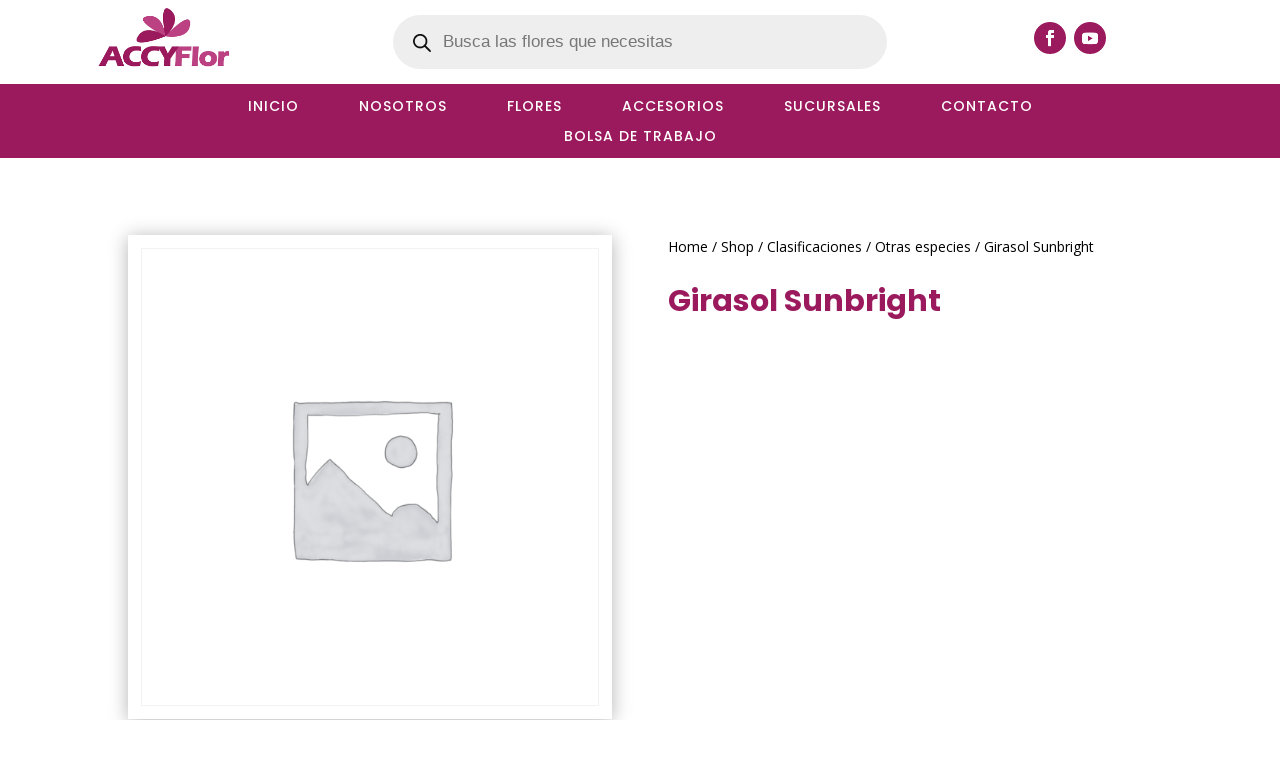

--- FILE ---
content_type: text/css
request_url: https://www.accyflor.mx/wp-content/et-cache/450/et-core-unified-cpt-tb-1759-tb-1553-tb-1795-deferred-450.min.css?ver=1761595031
body_size: 164
content:
.et_pb_section_1_tb_footer.et_pb_section{padding-top:0px;padding-bottom:0px;background-color:#7f134c!important}.et_pb_row_1_tb_footer.et_pb_row{padding-top:6px!important;padding-bottom:6px!important;padding-top:6px;padding-bottom:6px}.et_pb_text_3_tb_footer.et_pb_text{color:#FFFFFF!important}.et_pb_text_3_tb_footer{font-family:'Poppins',Helvetica,Arial,Lucida,sans-serif;font-weight:300;font-size:11px}